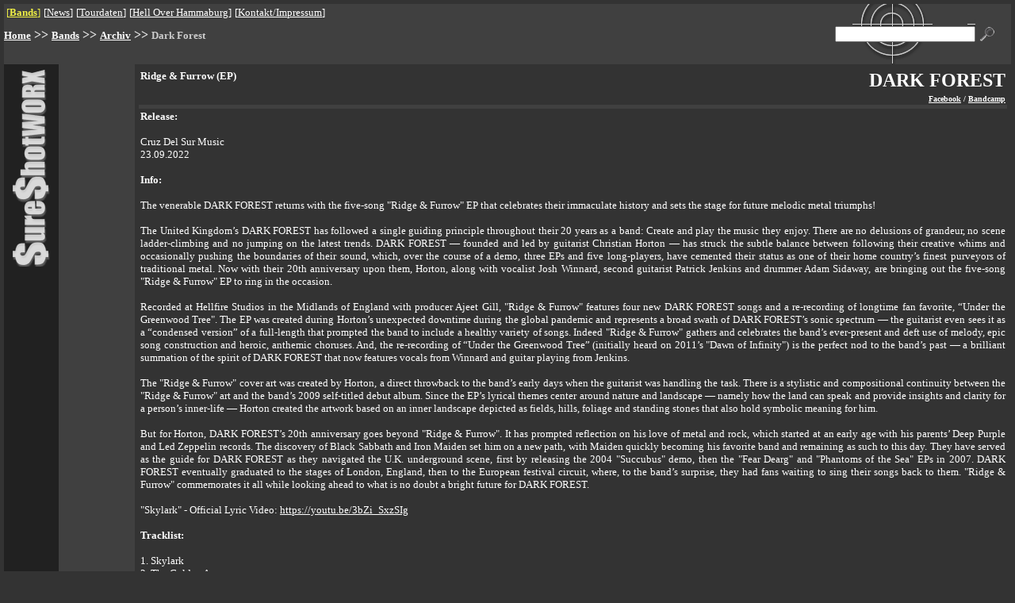

--- FILE ---
content_type: text/html; charset=UTF-8
request_url: https://sureshotworx.de/index.php?pg=2295
body_size: 3662
content:
<html>
<head>
	<meta content="text/html; charset=UTF-8" http-equiv="content-type"/>
	<title>SSW - Dark Forest</title><meta name="date" content="2024-12-18T10:51:56+0100"><META name="Content-language" content="de"><meta http-equiv="pragma" content="no-cache"><meta name="revisit-after" content="10 days"><meta name="robots" content="index,follow"><meta name="type" content="html"><meta name="reply-to" content="webmaster@sureshotworx.de"><meta name="audience" content="Alle"><meta name="keywords" content="Sure Shot Worx, Sure Shot Promotion, Wolffackel, Edition, Verlag, Meta1, Dark Forest">	<base target="_top">
</head>
<style type="text/css">
	.start {
		font-size: 12px
	}

	a:hover {
		text-decoration: none
	}
</style>
<body text="#EEEEEE" link="#EEEEEE" alink="#c02f2f" vlink="#EEEEEE" bgcolor=333333 leftmargin="5" topmargin="5" rightmargin="5" bottommargin="5" marginheight="5" marginwidth="5">
<!-- KOPF -->
<table border=0 cellpadding="0" cellspacing="0" width="100%">
	<tr bgcolor=404040>
		<td width="90%">
			<table>
				<tr>
					<td><table border=0 cellpadding=0 cellspacing=0><tr><td ><font face="Verdana" size=2 color=EEEE44>[<b><a href="index.php?pg=287"><font color="EEEE44">Bands</font></a></b>] <img src=x.gif height=12 width=1 alt="" align=0 vspace=0><font face="Verdana" size=2 color=ffffff>[<a href="index.php?pg=276"><font color="FFFFFF">News</font></a>] <img src=x.gif height=12 width=1 alt="" align=0 vspace=0><font face="Verdana" size=2 color=ffffff>[<a href="index.php?pg=279"><font color="FFFFFF">Tourdaten</font></a>] <img src=x.gif height=12 width=1 alt="" align=0 vspace=0><font face="Verdana" size=2 color=ffffff>[<a href="index.php?pg=2048"><font color="FFFFFF">Hell Over Hammaburg</font></a>] <img src=x.gif height=12 width=1 alt="" align=0 vspace=0><font face="Verdana" size=2 color=ffffff>[<a href="index.php?pg=283"><font color="FFFFFF">Kontakt/Impressum</font></a>] <img src=x.gif height=12 width=1 alt="" align=0 vspace=0></td></tr></table></td>
				</tr>
				<tr>
					<td><img src=x.gif height=2 width=1 alt="" align=0 vspace=0></td>
				</tr>
			</table><a href=meta/de/index.html><img src=x.gif height=1 width=1 alt=deutsch border=0></a><a href=meta/en/index.html><img src=x.gif height=1 width=1 alt=englisch border=0></a><a href=meta/index.html><img src=x.gif height=1 width=1 border=0></a></td>
		<td rowspan=3>
			<form action=index.php method=get><img src=x.gif height=60 width=1 alt="" align=0 vspace=0>
		</td>
		<td rowspan=3 align=center background="public/pics/such_feld_hg.gif"><input type=hidden name="search" value="wonGJyyIn3Mz"><input type=hidden name="bp" value="suche"><input type=hidden name="pg" value="2295"><input type=text name=keyword class=start size=23></td>
		<td rowspan=3><input type=Image src=public/pics/lupe.gif height=18 width=18 border=0 hspace=6></td>
		<td rowspan=3><img src=x.gif height=1 width=15 alt=""></td>
	</tr>
	<tr bgcolor=404040>
		<td></form><b><a href="index.php?pg=1"><font face="Verdana" size=2 color=ffffff>Home</font></a> >> <a href="index.php?pg=287"><font face="Verdana" size=2 color=ffffff>Bands</font></a> >> <a href="index.php?pg=272"><font face="Verdana" size=2 color=ffffff>Archiv</font></a> >> <font face="Verdana" size=2 color=CCCCCC>Dark Forest</font></b></td>
	</tr>
	<tr bgcolor=404040>
		<td><img src=x.gif height=25 width=1 alt="" align=0 vspace=0></td>
	</tr>
</table>
<table border=0 cellpadding="0" cellspacing="0" width="100%">
	<tr>
		<td bgcolor=212121 valign=top rowspan=3 align=center>
			<img src=public/pics/surelogo_hoch.gif width=49 height=250 hspace=10 vspace=5 alt="logo"></td>
		<td bgcolor=404040 rowspan=2 width="1%"><img src=x.gif height=1 width=5 alt=""></td>
		<td bgcolor=404040 valign=top width="1%"><img src=x.gif height=5 width=1 alt="" align=0 vspace=0><br><table background="" border=0 cellpadding=0 cellspacing=0 width="100%"><tr><td valign=top><table background="" border=0 cellpadding=2 cellspacing=0 width="100%"><tr><td width="99%" ><font face="Verdana" size=2 color=FFFFFF></td></tr></table></td></tr></table></td>
		<td bgcolor=404040 rowspan=2 width="1%"><img src=x.gif height=1 width=5 alt=""><img src=x.gif height=200 width=1 alt="" align=0 vspace=0></td>
		<td rowspan=2><img src=x.gif height=1 width=5 alt=""></td>
		<td rowspan=2 valign=top width="99%"><img src=x.gif height=5 width=1 alt="" align=0 vspace=0><br><table background="" border=0 cellpadding=0 cellspacing=0 width="100%"><tr><td valign=top><table background="" border=0 cellpadding=2 cellspacing=0 width="100%"><tr><td width="99%" ><font face="Verdana" size=2 color=FFFFFF><b>Ridge & Furrow (EP)</td></tr></table></td><td valign=top><table background="" border=0 cellpadding=2 cellspacing=0 width="100%"><tr><td width="99%"  align=right><font face="Verdana" size=5 color=FFFFFF><b>DARK FOREST</td></tr></table><table background="" border=0 cellpadding=2 cellspacing=0 width="100%"><tr><td width="99%"  align=right><font face="Verdana" size=1 color=FFFFFF><b><a href="http://www.facebook.com/Darkforestuk" target=_blank><font color=FFFFFF>Facebook</font></a> / <a href="https://darkforest-uk.bandcamp.com" target=_blank><font color=FFFFFF>Bandcamp</font></a></td></tr></table></td></tr></table><table background="" border=0 cellpadding=0 cellspacing=0 width="100%"><tr><td valign=top><table background="" border=0 cellpadding=0 cellspacing=0 width="100%"><tr bgcolor=404040><td width="99%" ><font face="Verdana" size=2 color=FFFFFF><img src=x.gif height=5 width=1 alt="" align=0 vspace=0></td></tr></table><table background="" border=0 cellpadding=2 cellspacing=0 width="100%"><tr><td width="99%"  valign=top><p align=justify><font face="Verdana" size=2 color=FFFFFF><b>Release:</b><br><br>Cruz Del Sur Music<br>23.09.2022<br><br><b>Info:</b><br><br>The venerable DARK FOREST returns with the five-song "Ridge & Furrow" EP that celebrates their immaculate history and sets the stage for future melodic metal triumphs!<br><br>The United Kingdom’s DARK FOREST has followed a single guiding principle throughout their 20 years as a band: Create and play the music they enjoy. There are no delusions of grandeur, no scene ladder-climbing and no jumping on the latest trends. DARK FOREST — founded and led by guitarist Christian Horton — has struck the subtle balance between following their creative whims and occasionally pushing the boundaries of their sound, which, over the course of a demo, three EPs and five long-players, have cemented their status as one of their home country’s finest purveyors of traditional metal. Now with their 20th anniversary upon them, Horton, along with vocalist Josh Winnard, second guitarist Patrick Jenkins and drummer Adam Sidaway, are bringing out the five-song "Ridge & Furrow" EP to ring in the occasion.<br><br>Recorded at Hellfire Studios in the Midlands of England with producer Ajeet Gill, "Ridge & Furrow" features four new DARK FOREST songs and a re-recording of longtime fan favorite, “Under the Greenwood Tree". The EP was created during Horton’s unexpected downtime during the global pandemic and represents a broad swath of DARK FOREST’s sonic spectrum — the guitarist even sees it as a “condensed version” of a full-length that prompted the band to include a healthy variety of songs. Indeed "Ridge & Furrow" gathers and celebrates the band’s ever-present and deft use of melody, epic song construction and heroic, anthemic choruses. And, the re-recording of “Under the Greenwood Tree” (initially heard on 2011’s "Dawn of Infinity") is the perfect nod to the band’s past — a brilliant summation of the spirit of DARK FOREST that now features vocals from Winnard and guitar playing from Jenkins.<br><br>The "Ridge & Furrow" cover art was created by Horton, a direct throwback to the band’s early days when the guitarist was handling the task. There is a stylistic and compositional continuity between the "Ridge & Furrow" art and the band’s 2009 self-titled debut album. Since the EP’s lyrical themes center around nature and landscape — namely how the land can speak and provide insights and clarity for a person’s inner-life — Horton created the artwork based on an inner landscape depicted as fields, hills, foliage and standing stones that also hold symbolic meaning for him.<br><br>But for Horton, DARK FOREST’s 20th anniversary goes beyond "Ridge & Furrow". It has prompted reflection on his love of metal and rock, which started at an early age with his parents’ Deep Purple and Led Zeppelin records. The discovery of Black Sabbath and Iron Maiden set him on a new path, with Maiden quickly becoming his favorite band and remaining as such to this day. They have served as the guide for DARK FOREST as they navigated the U.K. underground scene, first by releasing the 2004 "Succubus" demo, then the "Fear Dearg" and "Phantoms of the Sea" EPs in 2007. DARK FOREST eventually graduated to the stages of London, England, then to the European festival circuit, where, to the band’s surprise, they had fans waiting to sing their songs back to them. "Ridge & Furrow" commemorates it all while looking ahead to what is no doubt a bright future for DARK FOREST.<br><br>"Skylark" - Official Lyric Video: <a href="https://youtu.be/3bZi_SxzSIg" target=_blank><font color=FFFFFF>https://youtu.be/3bZi_SxzSIg</font></a><br><br><b>Tracklist:</b><br><br>1. Skylark<br>2. The Golden Acre<br>3. Ridge & Furrow<br>4. Meadowland<br>5. Under the Greenwood tree<br><br><b>Line-up:</b><br><br>Josh Winnard - Vocals<br>Christian Horton - Guitar<br>Patrick Jenkins - Guitar<br>Adam Sidaway - Drums<br><br><b>Discography:</b><br><br>Fear Dearg (EP - 2007)<br>Phantoms of the Sea ( EP-2007)<br>Dark Forest (CD/LP- 2009)<br>Defender (EP - 2009)<br>Dawn Of Infinity (CD/LP -2011)<br>The Awakening (CD/LP - 2014)<br>Beyond the Veil (CD/DLP – 2016)<br>Oak, Ash & Thorn (CD/LP – 2020)<br>Ridge & Furrow (MCD / MLP - 2022)<br>&nbsp;<img src=x.gif height=1 width=1 alt="" align=right></td></tr></table><table background="" border=0 cellpadding=2 cellspacing=0 width="100%"><tr><td width="99%" ><p align=justify><font face="Verdana" size=2 color=FFFFFF><font color=FFFFFF>Download 300dpi printable (5,9&nbsp;MB)</font></a><img src=x.gif height=1 width=1 alt="" align=right></td></tr></table><table background="" border=0 cellpadding=2 cellspacing=0 width="100%"><tr><td width="99%" ><p align=justify><font face="Verdana" size=2 color=FFFFFF><font color=FFFFFF>Download 300dpi printable (1,4&nbsp;MB)</font></a><img src=x.gif height=1 width=1 alt="" align=right></td></tr></table><table background="" border=0 cellpadding=2 cellspacing=0 width="100%"><tr><td width="99%" ><p align=justify><font face="Verdana" size=2 color=FFFFFF><font color=FFFFFF>Download 300dpi printable (171&nbsp;kB)</font></a><img src=x.gif height=1 width=1 alt="" align=right></td></tr></table></td></tr></table></td>
		<td rowspan=2><img src=x.gif height=1 width=5 alt=""></td>
	</tr>
	<tr>
		<td bgcolor=404040 valign=bottom><img src="public/pics/mini_icon.gif" width=75 height=75 vspace=4></td>
	</tr>
	<tr>
		<td colspan=5 valign=bottom width="100%">
			<table border=0 cellpadding=1 cellspacing="0" width="100%">
				<tr>
					<td>
						<img src="public/pics/hard_side.gif" width=320 height=46 hspace=3 vspace=3 alt="the hard side of life">
					</td>
					<td bgcolor=404040><img src=x.gif height=1 width=1 alt=""></td>
					<td bgcolor=212121 width="95%" align=right>
						<table>
							<tr>
								<td><table border=0 cellpadding=0 cellspacing=0><tr><td ><font face="Verdana" size=2 color=EEEE44>[<b><a href="index.php?pg=287"><font color="EEEE44">Promotion</font></a></b>] <img src=x.gif height=12 width=1 alt="" align=0 vspace=0><font face="Verdana" size=2 color=ffffff>[<a href="index.php?pg=281"><font color="FFFFFF">Publishing</font></a>] <img src=x.gif height=12 width=1 alt="" align=0 vspace=0><font face="Verdana" size=2 color=ffffff>[<a href="index.php?pg=3248"><font color="FFFFFF">Datenschutz</font></a>] <img src=x.gif height=12 width=1 alt="" align=0 vspace=0></td></tr></table></td>
							</tr>
							<tr>
								<td><img src=x.gif height=2 width=1 alt="" align=0 vspace=0></td>
							</tr>
						</table>
					</td>
					<td bgcolor=212121><img src=x.gif height=1 width=3 alt=""></td>
					<td><img src=x.gif height=1 width=3 alt=""></td>
					<td bgcolor=404040><img src=x.gif height=1 width=1 alt=""></td>
					<td bgcolor=212121>
						<table border=0 cellpadding=4 cellspacing=0>
							<tr>
								<td>									<img src=public/pics/de_akt.gif border=0 height=16 width=16></a>
								</td>
								<td><a href=index.php?pg=2295&lang=2>									<img src=public/pics/en.gif border=0 height=16 width=16>
								</td>
								<td><a href=index.php?&print=2295><img src=public/pics/printer.gif height=20 width=20 border=0 alt=printable></a>
								</td>
							</tr>
						</table>
					</td>
				</tr>
			</table>
		</td>
	</tr>
</table>
<a href="admin.php?dat=stree&tree_id=2295"><img src=x.gif height=10 width=20 border=0></a></body></html>